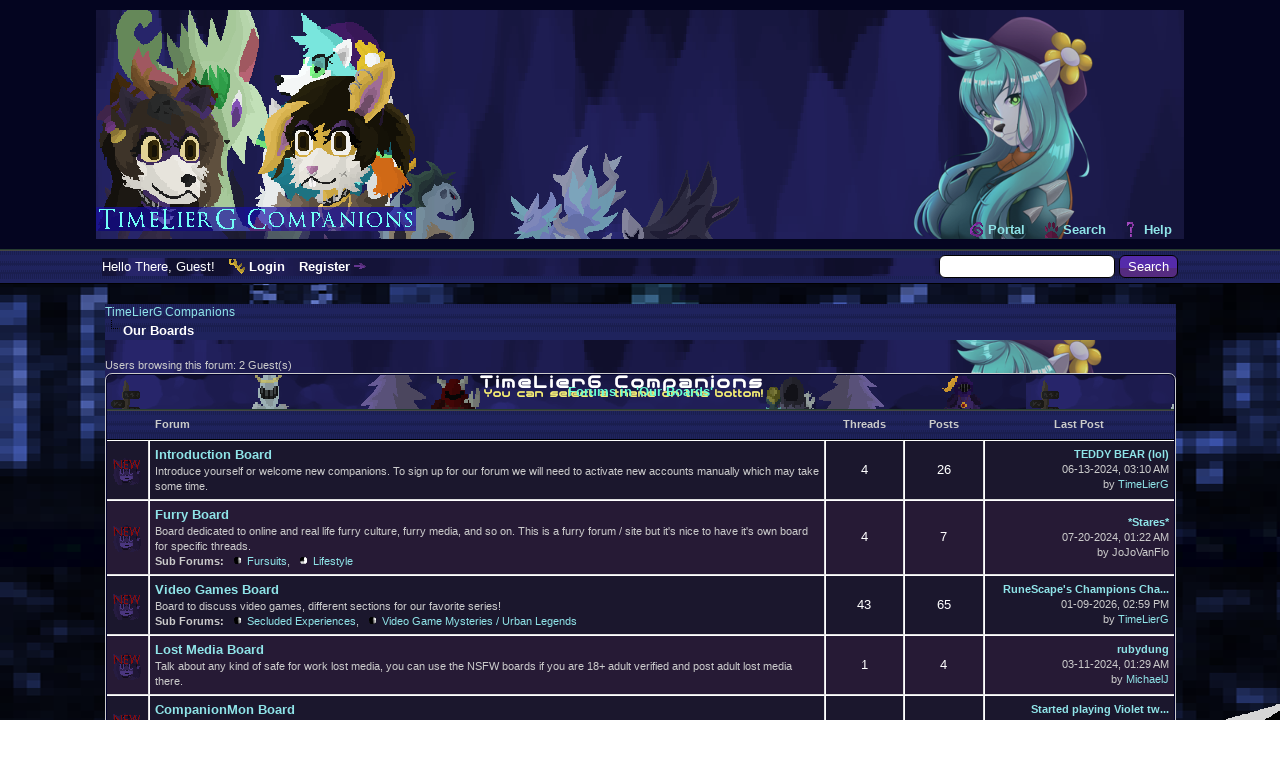

--- FILE ---
content_type: text/html; charset=UTF-8
request_url: https://timelierg.com/forumdisplay.php?fid=4
body_size: 6015
content:
<!DOCTYPE html PUBLIC "-//W3C//DTD XHTML 1.0 Transitional//EN" "http://www.w3.org/TR/xhtml1/DTD/xhtml1-transitional.dtd"><!-- start: forumdisplay -->
<html xml:lang="en" lang="en" xmlns="http://www.w3.org/1999/xhtml">
<head>
<title>TimeLierG Companions - Our Boards </title>
<!-- start: headerinclude -->
<link rel="alternate" type="application/rss+xml" title="Latest Threads (RSS 2.0)" href="https://timelierg.com/syndication.php" />
<link rel="alternate" type="application/atom+xml" title="Latest Threads (Atom 1.0)" href="https://timelierg.com/syndication.php?type=atom1.0" />
<meta http-equiv="Content-Type" content="text/html; charset=UTF-8" />
<meta http-equiv="Content-Script-Type" content="text/javascript" />
<script type="text/javascript" src="https://timelierg.com/jscripts/jquery.js?ver=1823"></script>
<script type="text/javascript" src="https://timelierg.com/jscripts/jquery.plugins.min.js?ver=1821"></script>
<script type="text/javascript" src="https://timelierg.com/jscripts/general.js?ver=1821"></script>

<link type="text/css" rel="stylesheet" href="https://timelierg.com/cache/themes/theme27/global.css?t=1746680933" />
<link type="text/css" rel="stylesheet" href="https://timelierg.com/cache/themes/theme1/star_ratings.css?t=1765832247" />
<link type="text/css" rel="stylesheet" href="https://timelierg.com/cache/themes/theme1/thread_status.css?t=1765832247" />
<link type="text/css" rel="stylesheet" href="https://timelierg.com/cache/themes/theme1/css3.css?t=1765832247" />

<script type="text/javascript">
<!--
	lang.unknown_error = "An unknown error has occurred.";

	lang.select2_match = "One result is available, press enter to select it.";
	lang.select2_matches = "{1} results are available, use up and down arrow keys to navigate.";
	lang.select2_nomatches = "No matches found";
	lang.select2_inputtooshort_single = "Please enter one or more character";
	lang.select2_inputtooshort_plural = "Please enter {1} or more characters";
	lang.select2_inputtoolong_single = "Please delete one character";
	lang.select2_inputtoolong_plural = "Please delete {1} characters";
	lang.select2_selectiontoobig_single = "You can only select one item";
	lang.select2_selectiontoobig_plural = "You can only select {1} items";
	lang.select2_loadmore = "Loading more results&hellip;";
	lang.select2_searching = "Searching&hellip;";

	var templates = {
		modal: '<div class=\"modal\">\
	<div style=\"overflow-y: auto; max-height: 400px;\">\
		<table border=\"0\" cellspacing=\"0\" cellpadding=\"5\" class=\"tborder\">\
			<tr>\
				<td class=\"thead\"><strong>__title__</strong></td>\
			</tr>\
			<tr>\
				<td class=\"trow1\">__message__</td>\
			</tr>\
			<tr>\
				<td class=\"tfoot\">\
					<div style=\"text-align: center\" class=\"modal_buttons\">__buttons__</div>\
				</td>\
			</tr>\
		</table>\
	</div>\
</div>',
		modal_button: '<input type=\"submit\" class=\"button\" value=\"__title__\"/>&nbsp;'
	};

	var cookieDomain = ".timelierg.com";
	var cookiePath = "/";
	var cookiePrefix = "";
	var cookieSecureFlag = "0";
	var deleteevent_confirm = "Are you sure you want to delete this event?";
	var removeattach_confirm = "Are you sure you want to remove the selected attachment from this post?";
	var loading_text = 'Loading. <br />Please Wait&hellip;';
	var saving_changes = 'Saving changes&hellip;';
	var use_xmlhttprequest = "1";
	var my_post_key = "2161a315ffcd27d77858c9165a1c3fff";
	var rootpath = "https://timelierg.com";
	var imagepath = "https://timelierg.com/images";
  	var yes_confirm = "Yes";
	var no_confirm = "No";
	var MyBBEditor = null;
	var spinner_image = "https://timelierg.com/images/spinner.gif";
	var spinner = "<img src='" + spinner_image +"' alt='' />";
	var modal_zindex = 9999;
// -->
</script>
<script src="https://timelierg.com/jscripts/rainbow.js"></script>
<script>
$(function() {
$('.foo').rainbow({animate:true,animateInterval:120,colors:['##ff0000','#ff4000','#ff8000','#ffbf00','#ffff00','#bfff00','#80ff00','#40ff00','#00ff00','#00ff40','#00ff80','#00ffbf','#00ffff','#00bfff','#0080ff','#0040ff','#0000ff','#4000ff','#8000ff','#bf00ff','#ff00ff','#ff00bf','#ff0080','#ff0040','#ff0000']});
$('.bar').rainbow({animate:true,animateInterval:200,pauseLength:500,pad:true,colors:['rgb(153, 204, 255);','rgb(173, 224, 255);','rgb(193, 244, 255);','rgb(213, 264, 255);','rgb(193, 244, 255);','rgb(173, 224, 255);','rgb(153, 204, 255);']});});
</script>
<!-- end: headerinclude -->

<script type="text/javascript">
<!--
	lang.no_new_posts = "Forum Contains No New Posts";
	lang.click_mark_read = "Click to mark this forum as read";
	lang.inline_edit_description = "(Click and hold to edit)";
	lang.post_fetch_error = "There was an error fetching the posts.";
// -->
</script>
<!-- jeditable (jquery) -->
<script type="text/javascript" src="https://timelierg.com/jscripts/jeditable/jeditable.min.js"></script>
<script type="text/javascript" src="https://timelierg.com/jscripts/inline_edit.js?ver=1821"></script>
</head>
<body>
<!-- start: header -->
<div id="container">
		<a name="top" id="top"></a>
		<div id="header">
			<div id="logo">
				<div class="wrapper">
					<a href="https://timelierg.com/index.php"><img src="https://timelierg.com/images/timeliergcompanionslogo3.png" alt="TimeLierG Companions" title="TimeLierG Companions" /></a>
					<ul class="menu top_links">
						<!-- start: header_menu_portal -->
<li><a href="https://timelierg.com/portal.php" class="portal">Portal</a></li>
<!-- end: header_menu_portal -->
						<!-- start: header_menu_search -->
<li><a href="https://timelierg.com/search.php" class="search">Search</a></li>
<!-- end: header_menu_search -->
						
						
						<li><a href="https://timelierg.com/misc.php?action=help" class="help">Help</a></li>
					</ul>
				</div>
			</div>
			<div id="panel">
				<div class="upper">
					<div class="wrapper">
						<!-- start: header_quicksearch -->
						<form action="https://timelierg.com/search.php">
						<fieldset id="search">
							<input name="keywords" type="text" class="textbox" />
							<input value="Search" type="submit" class="button" />
							<input type="hidden" name="action" value="do_search" />
							<input type="hidden" name="postthread" value="1" />
						</fieldset>
						</form>
<!-- end: header_quicksearch -->
						<!-- start: header_welcomeblock_guest -->
						<!-- Continuation of div(class="upper") as opened in the header template -->
						<span class="welcome">Hello There, Guest! <a href="https://timelierg.com/member.php?action=login" onclick="$('#quick_login').modal({ fadeDuration: 250, keepelement: true, zIndex: (typeof modal_zindex !== 'undefined' ? modal_zindex : 9999) }); return false;" class="login">Login</a> <a href="https://timelierg.com/member.php?action=register" class="register">Register</a></span>
					</div>
				</div>
				<div class="modal" id="quick_login" style="display: none;">
					<form method="post" action="https://timelierg.com/member.php">
						<input name="action" type="hidden" value="do_login" />
						<input name="url" type="hidden" value="" />
						<input name="quick_login" type="hidden" value="1" />
						<input name="my_post_key" type="hidden" value="2161a315ffcd27d77858c9165a1c3fff" />
						<table width="100%" cellspacing="0" cellpadding="5" border="0" class="tborder">
							<tr>
								<td class="thead" colspan="2"><strong>Login</strong></td>
							</tr>
							<!-- start: header_welcomeblock_guest_login_modal -->
<tr>
	<td class="trow1" width="25%"><strong>Username:</strong></td>
	<td class="trow1"><input name="quick_username" id="quick_login_username" type="text" value="" class="textbox initial_focus" /></td>
</tr>
<tr>
	<td class="trow2"><strong>Password:</strong></td>
	<td class="trow2">
		<input name="quick_password" id="quick_login_password" type="password" value="" class="textbox" /><br />
		<a href="https://timelierg.com/member.php?action=lostpw" class="lost_password">Lost Password?</a>
	</td>
</tr>
<tr>
	<td class="trow1">&nbsp;</td>
	<td class="trow1 remember_me">
		<input name="quick_remember" id="quick_login_remember" type="checkbox" value="yes" class="checkbox" checked="checked" />
		<label for="quick_login_remember">Remember me</label>
	</td>
</tr>
<tr>
	<td class="trow2" colspan="2">
		<div align="center"><input name="submit" type="submit" class="button" value="Login" /></div>
	</td>
</tr>
<!-- end: header_welcomeblock_guest_login_modal -->
						</table>
					</form>
				</div>
				<script type="text/javascript">
					$("#quick_login input[name='url']").val($(location).attr('href'));
				</script>
<!-- end: header_welcomeblock_guest -->
					<!-- </div> in header_welcomeblock_member and header_welcomeblock_guest -->
				<!-- </div> in header_welcomeblock_member and header_welcomeblock_guest -->
			</div>
		</div>
		<div id="content">
			<div class="wrapper">
				
				
				
				
				
				
				
				<!-- start: nav -->

<div class="navigation">
<!-- start: nav_bit -->
<a href="https://timelierg.com/index.php">TimeLierG Companions</a>
<!-- end: nav_bit --><!-- start: nav_sep_active -->
<br /><img src="https://timelierg.com/images/nav_bit.png" alt="" />
<!-- end: nav_sep_active --><!-- start: nav_bit_active -->
<span class="active">Our Boards</span>
<!-- end: nav_bit_active -->
</div>
<!-- end: nav -->
				<br />
<!-- end: header -->

<!-- start: forumdisplay_usersbrowsing -->
<span class="smalltext">Users browsing this forum: 2 Guest(s)</span><br />
<!-- end: forumdisplay_usersbrowsing -->

<!-- start: forumdisplay_subforums -->
<table border="0" cellspacing="0" cellpadding="5" class="tborder">
<tr>
<td class="thead" colspan="5" align="center"><strong>Forums in 'Our Boards'</strong></td>
</tr>
<tr>
<td class="tcat" width="2%">&nbsp;</td>
<td class="tcat" width="59%"><span class="smalltext"><strong>Forum</strong></span></td>
<td class="tcat" width="7%" align="center" style="white-space: nowrap"><span class="smalltext"><strong>Threads</strong></span></td>
<td class="tcat" width="7%" align="center" style="white-space: nowrap"><span class="smalltext"><strong>Posts</strong></span></td>
<td class="tcat" width="15%" align="center"><span class="smalltext"><strong>Last Post</strong></span></td>
</tr>
<!-- start: forumbit_depth2_forum -->
<tr>
<td class="trow1" align="center" width="1"><span class="forum_status forum_on ajax_mark_read" title="Forum Contains New Posts" id="mark_read_21"></span></td>
<td class="trow1">
<strong><a href="forumdisplay.php?fid=21">Introduction Board</a></strong><div class="smalltext">Introduce yourself or welcome new companions. To sign up for our forum we will need to activate new accounts manually which may take some time.</div>
</td>
<td class="trow1" align="center" style="white-space: nowrap">4</td>
<td class="trow1" align="center" style="white-space: nowrap">26</td>
<td class="trow1" align="right" style="white-space: nowrap"><!-- start: forumbit_depth2_forum_lastpost -->
<span class="smalltext">
<a href="showthread.php?tid=178&amp;action=lastpost" title="TEDDY  BEAR  (lol)"><strong>TEDDY  BEAR  (lol)</strong></a>
<br />06-13-2024, 03:10 AM<br />by <a href="https://timelierg.com/member.php?action=profile&amp;uid=2">TimeLierG</a></span>
<!-- end: forumbit_depth2_forum_lastpost --></td>
</tr>
<!-- end: forumbit_depth2_forum --><!-- start: forumbit_depth2_forum -->
<tr>
<td class="trow2" align="center" width="1"><span class="forum_status forum_on ajax_mark_read" title="Forum Contains New Posts" id="mark_read_23"></span></td>
<td class="trow2">
<strong><a href="forumdisplay.php?fid=23">Furry Board</a></strong><div class="smalltext">Board dedicated to online and real life furry culture, furry media, and so on. This is a furry forum / site but it's nice to have it's own board for specific threads.<!-- start: forumbit_subforums -->
<br /><strong>Sub Forums:</strong> <div title="Forum Contains New Posts" class="subforumicon subforum_minion ajax_mark_read" id="mark_read_69"></div><a href="forumdisplay.php?fid=69" title="">Fursuits</a>, <div title="Forum Contains No New Posts" class="subforumicon subforum_minioff ajax_mark_read" id="mark_read_67"></div><a href="forumdisplay.php?fid=67" title="">Lifestyle</a>
<!-- end: forumbit_subforums --></div>
</td>
<td class="trow2" align="center" style="white-space: nowrap">4</td>
<td class="trow2" align="center" style="white-space: nowrap">7</td>
<td class="trow2" align="right" style="white-space: nowrap"><!-- start: forumbit_depth2_forum_lastpost -->
<span class="smalltext">
<a href="showthread.php?tid=366&amp;action=lastpost" title="*Stares*"><strong>*Stares*</strong></a>
<br />07-20-2024, 01:22 AM<br />by JoJoVanFlo</span>
<!-- end: forumbit_depth2_forum_lastpost --></td>
</tr>
<!-- end: forumbit_depth2_forum --><!-- start: forumbit_depth2_forum -->
<tr>
<td class="trow1" align="center" width="1"><span class="forum_status forum_on ajax_mark_read" title="Forum Contains New Posts" id="mark_read_6"></span></td>
<td class="trow1">
<strong><a href="forumdisplay.php?fid=6">Video Games Board</a></strong><div class="smalltext">Board to discuss video games, different sections for our favorite series!<!-- start: forumbit_subforums -->
<br /><strong>Sub Forums:</strong> <div title="Forum Contains New Posts" class="subforumicon subforum_minion ajax_mark_read" id="mark_read_115"></div><a href="forumdisplay.php?fid=115" title="">Secluded Experiences</a>, <div title="Forum Contains New Posts" class="subforumicon subforum_minion ajax_mark_read" id="mark_read_117"></div><a href="forumdisplay.php?fid=117" title="">Video Game Mysteries / Urban Legends</a>
<!-- end: forumbit_subforums --></div>
</td>
<td class="trow1" align="center" style="white-space: nowrap">43</td>
<td class="trow1" align="center" style="white-space: nowrap">65</td>
<td class="trow1" align="right" style="white-space: nowrap"><!-- start: forumbit_depth2_forum_lastpost -->
<span class="smalltext">
<a href="showthread.php?tid=576&amp;action=lastpost" title="RuneScape's Champions Challenge History"><strong>RuneScape's Champions Cha...</strong></a>
<br />01-09-2026, 02:59 PM<br />by <a href="https://timelierg.com/member.php?action=profile&amp;uid=2">TimeLierG</a></span>
<!-- end: forumbit_depth2_forum_lastpost --></td>
</tr>
<!-- end: forumbit_depth2_forum --><!-- start: forumbit_depth2_forum -->
<tr>
<td class="trow2" align="center" width="1"><span class="forum_status forum_on ajax_mark_read" title="Forum Contains New Posts" id="mark_read_108"></span></td>
<td class="trow2">
<strong><a href="forumdisplay.php?fid=108">Lost Media Board</a></strong><div class="smalltext">Talk about any kind of safe for work lost media, you can use the NSFW boards if you are 18+ adult verified and post adult lost media there.</div>
</td>
<td class="trow2" align="center" style="white-space: nowrap">1</td>
<td class="trow2" align="center" style="white-space: nowrap">4</td>
<td class="trow2" align="right" style="white-space: nowrap"><!-- start: forumbit_depth2_forum_lastpost -->
<span class="smalltext">
<a href="showthread.php?tid=337&amp;action=lastpost" title="rubydung"><strong>rubydung</strong></a>
<br />03-11-2024, 01:29 AM<br />by <a href="https://timelierg.com/member.php?action=profile&amp;uid=54">MichaelJ</a></span>
<!-- end: forumbit_depth2_forum_lastpost --></td>
</tr>
<!-- end: forumbit_depth2_forum --><!-- start: forumbit_depth2_forum -->
<tr>
<td class="trow1" align="center" width="1"><span class="forum_status forum_on ajax_mark_read" title="Forum Contains New Posts" id="mark_read_71"></span></td>
<td class="trow1">
<strong><a href="forumdisplay.php?fid=71">CompanionMon Board</a></strong><div class="smalltext">Board for anything related to 'mons. Shiny hunting, trading, battling.<!-- start: forumbit_subforums -->
<br /><strong>Sub Forums:</strong> <div title="Forum Contains New Posts" class="subforumicon subforum_minion ajax_mark_read" id="mark_read_74"></div><a href="forumdisplay.php?fid=74" title="">GTS</a>, <div title="Forum Contains New Posts" class="subforumicon subforum_minion ajax_mark_read" id="mark_read_73"></div><a href="forumdisplay.php?fid=73" title="">Shiny Hunting</a>
<!-- end: forumbit_subforums --></div>
</td>
<td class="trow1" align="center" style="white-space: nowrap">7</td>
<td class="trow1" align="center" style="white-space: nowrap">9</td>
<td class="trow1" align="right" style="white-space: nowrap"><!-- start: forumbit_depth2_forum_lastpost -->
<span class="smalltext">
<a href="showthread.php?tid=379&amp;action=lastpost" title="Started playing Violet two days ago."><strong>Started playing Violet tw...</strong></a>
<br />05-21-2024, 09:28 PM<br />by <a href="https://timelierg.com/member.php?action=profile&amp;uid=2">TimeLierG</a></span>
<!-- end: forumbit_depth2_forum_lastpost --></td>
</tr>
<!-- end: forumbit_depth2_forum --><!-- start: forumbit_depth2_forum -->
<tr>
<td class="trow2" align="center" width="1"><span class="forum_status forum_on ajax_mark_read" title="Forum Contains New Posts" id="mark_read_8"></span></td>
<td class="trow2">
<strong><a href="forumdisplay.php?fid=8">Anime / Manga Board</a></strong><div class="smalltext">Board dedicated to anime and manga.</div>
</td>
<td class="trow2" align="center" style="white-space: nowrap">1</td>
<td class="trow2" align="center" style="white-space: nowrap">2</td>
<td class="trow2" align="right" style="white-space: nowrap"><!-- start: forumbit_depth2_forum_lastpost -->
<span class="smalltext">
<a href="showthread.php?tid=61&amp;action=lastpost" title="Happiness"><strong>Happiness</strong></a>
<br />06-12-2022, 08:14 PM<br />by <a href="https://timelierg.com/member.php?action=profile&amp;uid=76">RuneBlape</a></span>
<!-- end: forumbit_depth2_forum_lastpost --></td>
</tr>
<!-- end: forumbit_depth2_forum --><!-- start: forumbit_depth2_forum -->
<tr>
<td class="trow1" align="center" width="1"><span class="forum_status forum_on ajax_mark_read" title="Forum Contains New Posts" id="mark_read_46"></span></td>
<td class="trow1">
<strong><a href="forumdisplay.php?fid=46">Cosplay / Style Board</a></strong><div class="smalltext">Board dedicated to cosplay, style, fashion, and expressing yourself.</div>
</td>
<td class="trow1" align="center" style="white-space: nowrap">1</td>
<td class="trow1" align="center" style="white-space: nowrap">3</td>
<td class="trow1" align="right" style="white-space: nowrap"><!-- start: forumbit_depth2_forum_lastpost -->
<span class="smalltext">
<a href="showthread.php?tid=367&amp;action=lastpost" title="New Honey shirt I got the other day."><strong>New Honey shirt I got the...</strong></a>
<br />06-01-2024, 07:13 AM<br />by <a href="https://timelierg.com/member.php?action=profile&amp;uid=76">RuneBlape</a></span>
<!-- end: forumbit_depth2_forum_lastpost --></td>
</tr>
<!-- end: forumbit_depth2_forum --><!-- start: forumbit_depth2_forum -->
<tr>
<td class="trow2" align="center" width="1"><span class="forum_status forum_on ajax_mark_read" title="Forum Contains New Posts" id="mark_read_18"></span></td>
<td class="trow2">
<strong><a href="forumdisplay.php?fid=18">Drawing / Artwork Board</a></strong><div class="smalltext">Board dedicated to art, whether it's old or new, or your own creation.</div>
</td>
<td class="trow2" align="center" style="white-space: nowrap">14</td>
<td class="trow2" align="center" style="white-space: nowrap">18</td>
<td class="trow2" align="right" style="white-space: nowrap"><!-- start: forumbit_depth2_forum_lastpost -->
<span class="smalltext">
<a href="showthread.php?tid=572&amp;action=lastpost" title="Deltarune FRIEND Gallery"><strong>Deltarune FRIEND Gallery</strong></a>
<br />12-30-2025, 10:55 AM<br />by <a href="https://timelierg.com/member.php?action=profile&amp;uid=2">TimeLierG</a></span>
<!-- end: forumbit_depth2_forum_lastpost --></td>
</tr>
<!-- end: forumbit_depth2_forum --><!-- start: forumbit_depth2_forum -->
<tr>
<td class="trow1" align="center" width="1"><span class="forum_status forum_on ajax_mark_read" title="Forum Contains New Posts" id="mark_read_75"></span></td>
<td class="trow1">
<strong><a href="forumdisplay.php?fid=75">Advice / Feels Board</a></strong><div class="smalltext">Board for venting, asking or giving advice, and posting feels worthy content.</div>
</td>
<td class="trow1" align="center" style="white-space: nowrap">1</td>
<td class="trow1" align="center" style="white-space: nowrap">4</td>
<td class="trow1" align="right" style="white-space: nowrap"><!-- start: forumbit_depth2_forum_lastpost -->
<span class="smalltext">
<a href="showthread.php?tid=254&amp;action=lastpost" title="I  could  use a  prayer"><strong>I  could  use a  prayer</strong></a>
<br />07-16-2024, 04:17 PM<br />by vohok</span>
<!-- end: forumbit_depth2_forum_lastpost --></td>
</tr>
<!-- end: forumbit_depth2_forum --><!-- start: forumbit_depth2_forum -->
<tr>
<td class="trow2" align="center" width="1"><span class="forum_status forum_off ajax_mark_read" title="Forum Contains No New Posts" id="mark_read_81"></span></td>
<td class="trow2">
<strong><a href="forumdisplay.php?fid=81">Horror / Creepypasta Board</a></strong><div class="smalltext">Board for all kinds of spooky things.</div>
</td>
<td class="trow2" align="center" style="white-space: nowrap">0</td>
<td class="trow2" align="center" style="white-space: nowrap">0</td>
<td class="trow2" align="right" style="white-space: nowrap"><!-- start: forumbit_depth2_forum_lastpost_never -->
<div style="text-align: center;">Never</div>
<!-- end: forumbit_depth2_forum_lastpost_never --></td>
</tr>
<!-- end: forumbit_depth2_forum --><!-- start: forumbit_depth2_forum -->
<tr>
<td class="trow1" align="center" width="1"><span class="forum_status forum_on ajax_mark_read" title="Forum Contains New Posts" id="mark_read_5"></span></td>
<td class="trow1">
<strong><a href="forumdisplay.php?fid=5">Nostalgia Board</a></strong><div class="smalltext">Board for anything nostalgic, old internet, fashion, late 90s / early 2000s culture, and so on.</div>
</td>
<td class="trow1" align="center" style="white-space: nowrap">4</td>
<td class="trow1" align="center" style="white-space: nowrap">12</td>
<td class="trow1" align="right" style="white-space: nowrap"><!-- start: forumbit_depth2_forum_lastpost -->
<span class="smalltext">
<a href="showthread.php?tid=19&amp;action=lastpost" title="A portal to the past."><strong>A portal to the past.</strong></a>
<br />07-20-2024, 01:22 AM<br />by JoJoVanFlo</span>
<!-- end: forumbit_depth2_forum_lastpost --></td>
</tr>
<!-- end: forumbit_depth2_forum --><!-- start: forumbit_depth2_forum -->
<tr>
<td class="trow2" align="center" width="1"><span class="forum_status forum_on ajax_mark_read" title="Forum Contains New Posts" id="mark_read_31"></span></td>
<td class="trow2">
<strong><a href="forumdisplay.php?fid=31">Companion Party Room</a></strong><div class="smalltext">For events hosted by us, badge and pet giveaways, and music!</div>
</td>
<td class="trow2" align="center" style="white-space: nowrap">15</td>
<td class="trow2" align="center" style="white-space: nowrap">61</td>
<td class="trow2" align="right" style="white-space: nowrap"><!-- start: forumbit_depth2_forum_lastpost -->
<span class="smalltext">
<a href="showthread.php?tid=369&amp;action=lastpost" title="where are the items"><strong>where are the items</strong></a>
<br />04-25-2024, 03:11 PM<br />by <a href="https://timelierg.com/member.php?action=profile&amp;uid=64">PongusMc</a></span>
<!-- end: forumbit_depth2_forum_lastpost --></td>
</tr>
<!-- end: forumbit_depth2_forum -->
</table>
<br />
<!-- end: forumdisplay_subforums -->

<!-- start: footer -->

	</div>
</div>
<div id="footer">
	<div class="upper">
		<div class="wrapper">
			
			<!-- start: footer_themeselect -->
<div class="theme">
<form method="POST" action="/forumdisplay.php" id="theme_select">
	<input type="hidden" name="fid" value="4" />

	<input type="hidden" name="my_post_key" value="2161a315ffcd27d77858c9165a1c3fff" />
	<!-- start: footer_themeselector -->
<select name="theme" onchange="MyBB.changeTheme();">
<optgroup label="Quick Theme Select">
<!-- start: usercp_themeselector_option -->
<option value="3">TimeLierG Companions (Classic)</option>
<!-- end: usercp_themeselector_option --><!-- start: usercp_themeselector_option -->
<option value="27">--TimeLierG Companions (Default)</option>
<!-- end: usercp_themeselector_option --><!-- start: usercp_themeselector_option -->
<option value="31">----TimeLierG Companions (Halloween 2023)</option>
<!-- end: usercp_themeselector_option --><!-- start: usercp_themeselector_option -->
<option value="29">----TimeLierG Companions (Disability Mode)</option>
<!-- end: usercp_themeselector_option --><!-- start: usercp_themeselector_option -->
<option value="25">TimeLierG Companions (Christmas 2022)</option>
<!-- end: usercp_themeselector_option --><!-- start: usercp_themeselector_option -->
<option value="32">--TimeLierG Companions (Christmas 2024)</option>
<!-- end: usercp_themeselector_option -->
</optgroup>
</select>
<!-- end: footer_themeselector -->
	<!-- start: gobutton -->
<input type="submit" class="button" value="Go" />
<!-- end: gobutton -->
</form>
</div>
<!-- end: footer_themeselect -->
			<ul class="menu bottom_links">
				
				
				<li><a href="https://timelierg.com/">TimeLierG Companions</a></li>
				<li><a href="#top">Return to Top</a></li>
				<li><a href="https://timelierg.com/archive/index.php?forum-4.html">Lite (Archive) Mode</a></li>
				<li><a href="https://timelierg.com/misc.php?action=markread">Mark all forums read</a></li>
				<li><a href="https://timelierg.com/misc.php?action=syndication">RSS Syndication</a></li>
			</ul>
		</div>
	</div>
	<div class="lower">
		<div class="wrapper">
			<span id="current_time"><strong>Current time:</strong> 01-15-2026, 11:57 AM</span>
			<span id="copyright">
				<!-- MyBB is free software developed and maintained by a volunteer community.
					It would be much appreciated by the MyBB Group if you left the full copyright and "powered by" notice intact,
					to show your support for MyBB.  If you choose to remove or modify the copyright below,
					you may be refused support on the MyBB Community Forums.

					This is free software, support us and we'll support you. -->
				Powered By <a href="https://mybb.com" target="_blank" rel="noopener">MyBB</a>, &copy; 2002-2026 <a href="https://mybb.com" target="_blank" rel="noopener">MyBB Group</a>. || © 2015-2023 TimeLierG - Original Designs, Original Art.
				<!-- End powered by -->
			</span>
		</div>
	</div>
</div>
<!-- The following piece of code allows MyBB to run scheduled tasks. DO NOT REMOVE --><!-- start: task_image -->
<img src="https://timelierg.com/task.php" width="1" height="1" alt="" />
<!-- end: task_image --><!-- End task image code -->

</div>
</div>
<!-- end: footer -->
</body>
</html>
<!-- end: forumdisplay -->